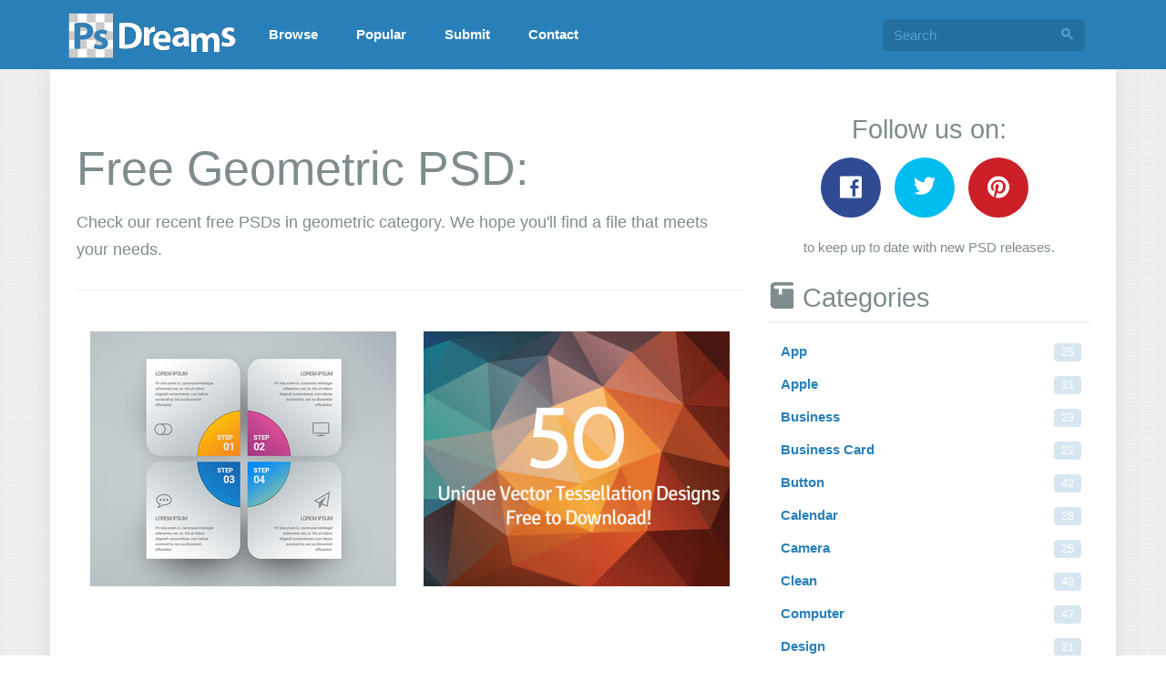

--- FILE ---
content_type: text/html; charset=utf-8
request_url: https://psdreams.com/psd-geometric
body_size: 2517
content:
<!DOCTYPE html>
<html lang="en">
  <head>
    <meta charset="utf-8">
    <title>Geometric Free PSD</title>
    
    <meta name="viewport" content="width=device-width, initial-scale=1.0">
    
    
    <link rel="stylesheet" href="https://static.psdreams.com/css/style.25972bcf.min.css">
    
    
    <script src="https://static.psdreams.com/js/packed.907b5c33.js"></script>
    
    <link rel="alternate" title="PSDreams.com" href="/feed" />
    <link rel="apple-touch-icon" href="https://static.psdreams.com/apple-touch-icon.png">
    <link rel="shortcut icon" href="https://static.psdreams.com/favicon.ico" />
    


    <!--[if lt IE 9]>
      <script src="https://static.psdreams.com/js/html5shiv.js"></script>
      <script src="https://static.psdreams.com/js/respond.min.js"></script>
    <![endif]-->
  </head>
  <body>
    <nav class="navbar navbar-inverse navbar-lg navbar-fixed-top" role="navigation">
      <div class="container">
        <div class="navbar-header">        
          <button type="button" class="navbar-toggle" data-toggle="collapse" data-target="#navbar-collapse-01">
            <span class="sr-only">Toggle navigation</span>
          </button>

          <a class="navbar-brand" alt="PSDreams Logo" href="/"><img src="https://static.psdreams.com/images/logo-psdreams.png" width="194" height="60" /></a>
        </div> 
          
        <div class="collapse navbar-collapse" id="navbar-collapse-01">
          <ul class="nav navbar-nav">
            <li><a href="/free-psd" title="Browse psd files">Browse</a></li>
            <li><a href="/popular-psd" title="Browse psd by popular">Popular</a></li>
            <li><a href="/submit" title="Submit PSD">Submit</a></li>
            <li><a href="/contact" title="Contact us">Contact</a></li>
          </ul>
            
          <form class="navbar-form navbar-right" method="get" action="/search">
            <div class="form-group">
              <div class="input-group"> 
                <input type="search" name="q" class="form-control" id="navbarInput-01" placeholder="Search">
                <span class="input-group-btn">
                  <button type="submit" class="btn"><span class="fui-search"></span></button>
                </span>
              </div>
            </div>
          </form>
        </div>
      </div>
    </nav>
    <div class="container" id="main">
      <div class="row">   
        <section id="content" class="col-md-8">
          
    
  			    

  <header class="page-header"> 
    <h1>Free Geometric PSD:</h1>
    <p>Check our recent free PSDs in geometric category. We hope you'll find a file that meets your needs.</p>
  </header> 
		
	

          
    
    
    
      <div class="item-panel">
        <article class="col-md-6 col-sm-6 col-xs-12">
          <header class="mask"><a title="Infographic Free PSD" href="/free-psd/infographic-free-psd">Infographic Free PSD</a></header>
          <a href="/free-psd/infographic-free-psd"><img class="img-responsive" src="https://media.psdreams.com/thumb/infographic-psd.jpg" alt="Infographic Free PSD" width="336" height="280" /></a>
        </article>
      </div>
      
    
      <div class="item-panel">
        <article class="col-md-6 col-sm-6 col-xs-12">
          <header class="mask"><a title="50 Vector Polygon Backgrounds" href="/free-psd/50-vector-polygon-backgrounds">50 Vector Polygon Backgrounds</a></header>
          <a href="/free-psd/50-vector-polygon-backgrounds"><img class="img-responsive" src="https://media.psdreams.com/thumb/tessellated-backgrounds.jpg" alt="50 Vector Polygon Backgrounds" width="336" height="280" /></a>
        </article>
      </div>
      
    
    


          
        </section>
        <section id="sidebar" class="col-md-4">
          
  <section class="social text-center">
<h3>Follow us on:</h3>
<a class="btn btn-social-facebook" href="https://www.facebook.com/psdreamscom" target=”_blank”><i class="fui-facebook"></i> </a>
<a class="btn btn-social-twitter" href="https://twitter.com/psdreams_com" target=”_blank”><i class="fui-twitter"></i> </a>
<a class="btn btn-social-pinterest" href="https://www.pinterest.com/psdreamscom" target=”_blank”><i class="fui-pinterest"></i> </a>
<p>to keep up to date with new PSD releases.</p>
</section>


  


<section>
<h4><i class="fui-book"></i> Categories</h4>
<ul class="nav nav-list">
		
		
    
    
    <li><a href="/psd-app">App <span class="badge pull-right">25</span></a></li>
    
    
    <li><a href="/psd-apple">Apple <span class="badge pull-right">31</span></a></li>
    
    
    <li><a href="/psd-business">Business <span class="badge pull-right">23</span></a></li>
    
    
    <li><a href="/psd-business_card">Business Card <span class="badge pull-right">22</span></a></li>
    
    
    <li><a href="/psd-button">Button <span class="badge pull-right">42</span></a></li>
    
    
    <li><a href="/psd-calendar">Calendar <span class="badge pull-right">28</span></a></li>
    
    
    <li><a href="/psd-camera">Camera <span class="badge pull-right">25</span></a></li>
    
    
    <li><a href="/psd-clean">Clean <span class="badge pull-right">43</span></a></li>
    
    
    <li><a href="/psd-computer">Computer <span class="badge pull-right">47</span></a></li>
    
    
    <li><a href="/psd-design">Design <span class="badge pull-right">21</span></a></li>
    
    
    <li><a href="/psd-desk">Desk <span class="badge pull-right">29</span></a></li>
    
    
    <li><a href="/psd-device">Device <span class="badge pull-right">56</span></a></li>
    
    
    <li><a href="/psd-flat">Flat <span class="badge pull-right">41</span></a></li>
    
    
    <li><a href="/psd-hand">Hand <span class="badge pull-right">31</span></a></li>
    
    
    <li><a href="/psd-icon">Icon <span class="badge pull-right">40</span></a></li>
    
    
    <li><a href="/psd-icons">Icons <span class="badge pull-right">77</span></a></li>
    
    
    <li><a href="/psd-interface">Interface <span class="badge pull-right">32</span></a></li>
    
    
    <li><a href="/psd-ipad">Ipad <span class="badge pull-right">23</span></a></li>
    
    
    <li><a href="/psd-iphone">Iphone <span class="badge pull-right">70</span></a></li>
    
    
    <li><a href="/psd-iphone_6">Iphone 6 <span class="badge pull-right">21</span></a></li>
    
    
    <li><a href="/psd-laptop">Laptop <span class="badge pull-right">32</span></a></li>
    
    
    <li><a href="/psd-layout">Layout <span class="badge pull-right">25</span></a></li>
    
    
    <li><a href="/psd-macbook">Macbook <span class="badge pull-right">26</span></a></li>
    
    
    <li><a href="/psd-menu">Menu <span class="badge pull-right">37</span></a></li>
    
    
    <li><a href="/psd-minimal">Minimal <span class="badge pull-right">22</span></a></li>
    
    
    <li><a href="/psd-mobile">Mobile <span class="badge pull-right">22</span></a></li>
    
    
    <li><a href="/psd-mockup">Mockup <span class="badge pull-right">170</span></a></li>
    
    
    <li><a href="/psd-music">Music <span class="badge pull-right">22</span></a></li>
    
    
    <li><a href="/psd-navigation">Navigation <span class="badge pull-right">34</span></a></li>
    
    
    <li><a href="/psd-outline">Outline <span class="badge pull-right">23</span></a></li>
    
    
    <li><a href="/psd-pack">Pack <span class="badge pull-right">22</span></a></li>
    
    
    <li><a href="/psd-paper">Paper <span class="badge pull-right">23</span></a></li>
    
    
    <li><a href="/psd-pencil">Pencil <span class="badge pull-right">20</span></a></li>
    
    
    <li><a href="/psd-phone">Phone <span class="badge pull-right">49</span></a></li>
    
    
    <li><a href="/psd-photography">Photography <span class="badge pull-right">49</span></a></li>
    
    
    <li><a href="/psd-search">Search <span class="badge pull-right">22</span></a></li>
    
    
    <li><a href="/psd-set">Set <span class="badge pull-right">36</span></a></li>
    
    
    <li><a href="/psd-simple">Simple <span class="badge pull-right">36</span></a></li>
    
    
    <li><a href="/psd-smart_object">Smart Object <span class="badge pull-right">46</span></a></li>
    
    
    <li><a href="/psd-smartphone">Smartphone <span class="badge pull-right">56</span></a></li>
    
    
    <li><a href="/psd-technology">Technology <span class="badge pull-right">72</span></a></li>
    
    
    <li><a href="/psd-template">Template <span class="badge pull-right">142</span></a></li>
    
    
    <li><a href="/psd-ui">Ui <span class="badge pull-right">48</span></a></li>
    
    
    <li><a href="/psd-user">User <span class="badge pull-right">41</span></a></li>
    
    
    <li><a href="/psd-vector">Vector <span class="badge pull-right">46</span></a></li>
    
    
    <li><a href="/psd-webdesign">Webdesign <span class="badge pull-right">43</span></a></li>
    
    
    <li><a href="/psd-white">White <span class="badge pull-right">23</span></a></li>
    
    
    <li><a href="/psd-wood">Wood <span class="badge pull-right">30</span></a></li>
    
    
    <li class="divider"></li>
</ul>
<p><em>View all <a href="/categories">categories</a></em></p>
</section>
 
      
        </section>
      </div>
    </div>
    <footer class="bottom-menu">
      <div class="container">
        <div class="row">
          <div class="col-md-7 col-sm-12 col-xs-12 navbar-brand"><p>&copy; 2025 PSDreams.com.</p></div>
          <div class="col-md-3 col-sm-9 col-xs-12">
            <ul class="bottom-links">
              <li><a href="/privacy" title="Privacy policy">Privacy</a></li>
              <li><a href="/contact" title="Contact us">Contact</a></li> 
            </ul>
          </div>
          <div class="col-md-2 col-sm-3 col-xs-12">
            <ul class="bottom-icons">
              <li>
                <a href="https://www.facebook.com/psdreamscom" target=”_blank” class="fui-facebook"></a>
              </li>
              <li>
                <a href="https://twitter.com/psdreams_com" target=”_blank” class="fui-twitter"></a>
              </li>
              <li>  
                <a href="https://www.pinterest.com/psdreamscom" target=”_blank” class="fui-pinterest"></a>
              </li>
            </ul>
          </div>
        </div>             
      </div>
    </footer>
    
<!-- Piwik -->
<script type="text/javascript">
  var _paq = _paq || [];
  _paq.push(["trackPageView"]);
  _paq.push(["enableLinkTracking"]);

  (function() {
    var u=(("https:" == document.location.protocol) ? "https" : "http") + "://stats.psdreams.com/";
    _paq.push(["setTrackerUrl", u+"piwik.php"]);
    _paq.push(["setSiteId", "1"]);
    var d=document, g=d.createElement("script"), s=d.getElementsByTagName("script")[0]; g.type="text/javascript";
    g.defer=true; g.async=true; g.src=u+"piwik.js"; s.parentNode.insertBefore(g,s);
  })();
</script>
<img src="https://stats.psdreams.com/piwik.php?idsite=1&amp;rec=1" style="border:0" alt="" />
    


<script defer src="https://static.cloudflareinsights.com/beacon.min.js/vcd15cbe7772f49c399c6a5babf22c1241717689176015" integrity="sha512-ZpsOmlRQV6y907TI0dKBHq9Md29nnaEIPlkf84rnaERnq6zvWvPUqr2ft8M1aS28oN72PdrCzSjY4U6VaAw1EQ==" data-cf-beacon='{"version":"2024.11.0","token":"6f851416f19847d790a4052b7bba6294","r":1,"server_timing":{"name":{"cfCacheStatus":true,"cfEdge":true,"cfExtPri":true,"cfL4":true,"cfOrigin":true,"cfSpeedBrain":true},"location_startswith":null}}' crossorigin="anonymous"></script>
</body>
</html>
